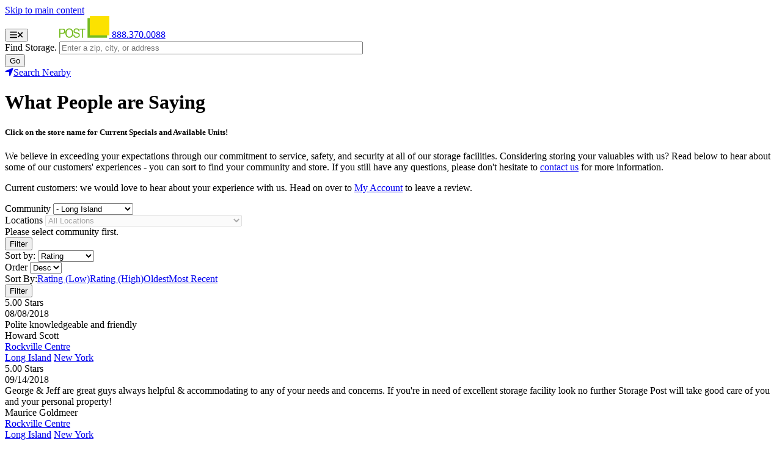

--- FILE ---
content_type: text/html; charset=UTF-8
request_url: https://www.storagepost.com/testimonials/new-york/long-island/rockville-centre
body_size: 13583
content:
<!DOCTYPE html><html lang="en" dir="ltr" prefix="content: http://purl.org/rss/1.0/modules/content/ dc: http://purl.org/dc/terms/ foaf: http://xmlns.com/foaf/0.1/ og: http://ogp.me/ns# rdfs: http://www.w3.org/2000/01/rdf-schema# schema: http://schema.org/ sioc: http://rdfs.org/sioc/ns# sioct: http://rdfs.org/sioc/types# skos: http://www.w3.org/2004/02/skos/core# xsd: http://www.w3.org/2001/XMLSchema# "><head><meta charset="utf-8" /><style id="gutenberg-palette">:root .has-default-blue-color{color:#0071ce}:root .has-default-blue-background-color{background-color:#0071ce}:root .has-blue-color{color:#064f8e}:root .has-blue-background-color{background-color:#064f8e}:root .has-dark-blue-color{color:#0062a0}:root .has-dark-blue-background-color{background-color:#0062a0}:root .has-darkest-blue-color{color:#2e3742}:root .has-darkest-blue-background-color{background-color:#2e3742}:root .has-light-blue-color{color:#1888c8}:root .has-light-blue-background-color{background-color:#1888c8}:root .has-lighter-blue-color{color:#bcd6f3}:root .has-lighter-blue-background-color{background-color:#bcd6f3}:root .has-wlack-color{color:#ffffff}:root .has-wlack-background-color{background-color:#ffffff}:root .has-black-color{color:#000000}:root .has-black-background-color{background-color:#000000}:root .has-yellow-color{color:#f7e300}:root .has-yellow-background-color{background-color:#f7e300}:root .has-green-color{color:#54a546}:root .has-green-background-color{background-color:#54a546}:root .has-light-green-color{color:#78bc2f}:root .has-light-green-background-color{background-color:#78bc2f}:root .has-lighter-green-color{color:#6fab2e}:root .has-lighter-green-background-color{background-color:#6fab2e}:root .has-dark-green-color{color:#3b5d19}:root .has-dark-green-background-color{background-color:#3b5d19}:root .has-orange-color{color:#f7a800}:root .has-orange-background-color{background-color:#f7a800}:root .has-sp-gray-color{color:#453463}:root .has-sp-gray-background-color{background-color:#453463}:root .has-sp-dark-gray-color{color:#2d3742}:root .has-sp-dark-gray-background-color{background-color:#2d3742}:root .has-light-gray-color{color:#f8f8f8}:root .has-light-gray-background-color{background-color:#f8f8f8}</style><meta name="description" content="Hear what others have to say! Read about the exceptional service and positive experiences of other Storage Post customers on our testimonials page." /><link rel="canonical" href="https://www.storagepost.com/locations/new-york/long-island/rockville-centre" /><meta name="Generator" content="Drupal 10 (https://www.drupal.org)" /><meta name="MobileOptimized" content="width" /><meta name="HandheldFriendly" content="true" /><meta name="viewport" content="width=device-width, initial-scale=1, maximum-scale=1, user-scalable=no" /><script data-cfasync="false" type="text/javascript" id="vwoCode">window._vwo_code || (function () {
var account_id=861237,
version=2.1,
settings_tolerance=2000,
hide_element='body',
hide_element_style='opacity:0 !important;filter:alpha(opacity=0) !important;background:none !important;transition:none !important;',
f=false,w=window,d=document,v=d.querySelector('#vwoCode'),cK='_vwo_'+account_id+'_settings',cc={};try{var c=JSON.parse(localStorage.getItem('_vwo_'+account_id+'_config'));cc=c&&typeof c==='object'?c:{}}catch(e){}var stT=cc.stT==='session'?w.sessionStorage:w.localStorage;code={nonce:v&&v.nonce,library_tolerance:function(){return typeof library_tolerance!=='undefined'?library_tolerance:undefined},settings_tolerance:function(){return cc.sT||settings_tolerance},hide_element_style:function(){return'{'+(cc.hES||hide_element_style)+'}'},hide_element:function(){if(performance.getEntriesByName('first-contentful-paint')[0]){return''}return typeof cc.hE==='string'?cc.hE:hide_element},getVersion:function(){return version},finish:function(e){if(!f){f=true;var t=d.getElementById('_vis_opt_path_hides');if(t)t.parentNode.removeChild(t);if(e)(new Image).src='https://dev.visualwebsiteoptimizer.com/ee.gif?a='+account_id+e}},finished:function(){return f},addScript:function(e){var t=d.createElement('script');t.type='text/javascript';if(e.src){t.src=e.src}else{t.text=e.text}v&&t.setAttribute('nonce',v.nonce);d.getElementsByTagName('head')[0].appendChild(t)},load:function(e,t){var n=this.getSettings(),i=d.createElement('script'),r=this;t=t||{};if(n){i.textContent=n;d.getElementsByTagName('head')[0].appendChild(i);if(!w.VWO||VWO.caE){stT.removeItem(cK);r.load(e)}}else{var o=new XMLHttpRequest;o.open('GET',e,true);o.withCredentials=!t.dSC;o.responseType=t.responseType||'text';o.onload=function(){if(t.onloadCb){return t.onloadCb(o,e)}if(o.status===200||o.status===304){_vwo_code.addScript({text:o.responseText})}else{_vwo_code.finish('&e=loading_failure:'+e)}};o.onerror=function(){if(t.onerrorCb){return t.onerrorCb(e)}_vwo_code.finish('&e=loading_failure:'+e)};o.send()}},getSettings:function(){try{var e=stT.getItem(cK);if(!e){return}e=JSON.parse(e);if(Date.now()>e.e){stT.removeItem(cK);return}return e.s}catch(e){return}},init:function(){if(d.URL.indexOf('__vwo_disable__')>-1)return;var e=this.settings_tolerance();w._vwo_settings_timer=setTimeout(function(){_vwo_code.finish();stT.removeItem(cK)},e);var t;if(this.hide_element()!=='body'){t=d.createElement('style');var n=this.hide_element(),i=n?n+this.hide_element_style():'',r=d.getElementsByTagName('head')[0];t.setAttribute('id','_vis_opt_path_hides');v&&t.setAttribute('nonce',v.nonce);t.setAttribute('type','text/css');if(t.styleSheet)t.styleSheet.cssText=i;else t.appendChild(d.createTextNode(i));r.appendChild(t)}else{t=d.getElementsByTagName('head')[0];var i=d.createElement('div');i.style.cssText='z-index: 2147483647 !important;position: fixed !important;left: 0 !important;top: 0 !important;width: 100% !important;height: 100% !important;background: white !important;display: block !important;';i.setAttribute('id','_vis_opt_path_hides');i.classList.add('_vis_hide_layer');t.parentNode.insertBefore(i,t.nextSibling)}var o=window._vis_opt_url||d.URL,s='https://dev.visualwebsiteoptimizer.com/j.php?a='+account_id+'&u='+encodeURIComponent(o)+'&vn='+version;if(w.location.search.indexOf('_vwo_xhr')!==-1){this.addScript({src:s})}else{this.load(s+'&x=true')}}};w._vwo_code=code;code.init();})();</script><link rel="icon" href="/themes/custom/storagepost/favicon.ico" type="image/vnd.microsoft.icon" /><title>What People are Saying about Rockville Centre | Storage Post</title><link rel="stylesheet" media="all" href="/sites/default/files/css/css_vBto1_Aqh-lXJnhX6hqUtw9QmP9Lh8bF-5negMGNFXA.css?delta=0&amp;language=en&amp;theme=storagepost&amp;include=[base64]" /><link rel="stylesheet" media="all" href="/sites/default/files/css/css_Mbr5dCzjPmLVsejs5jPxPqMCwuxSN5ZAxAWysc3cuPQ.css?delta=1&amp;language=en&amp;theme=storagepost&amp;include=[base64]" /><script type="application/json" data-drupal-selector="drupal-settings-json">{"path":{"baseUrl":"\/","pathPrefix":"","currentPath":"testimonials\/new-york\/long-island\/rockville-centre","currentPathIsAdmin":false,"isFront":false,"currentLanguage":"en"},"pluralDelimiter":"\u0003","suppressDeprecationErrors":true,"ajaxPageState":{"libraries":"[base64]","theme":"storagepost","theme_token":null},"ajaxTrustedUrl":{"#":true,"\/":true},"vwo":{"id":861237,"timeout_setting":2000,"usejquery":"true","testnull":null},"smartContent":{"segments":{"2bb72da3-ba00-47f0-9ea9-65fc03663677":{"uuid":"2bb72da3-ba00-47f0-9ea9-65fc03663677","conditions":{"group":{"field":{"pluginId":"group","type":"plugin:group","negate":false,"unique":true},"settings":{"op":"AND"},"conditions":{"storagepost:user_type":{"field":{"pluginId":"storagepost:user_type","type":"type:select","negate":false,"unique":false,"settings":{"negate":"0","value":"shopper"}},"settings":{"negate":"0","value":"shopper"}}}}}},"e0524cc4-793d-4e9c-9df5-63a67dc99814":{"uuid":"e0524cc4-793d-4e9c-9df5-63a67dc99814","conditions":{"group":{"field":{"pluginId":"group","type":"plugin:group","negate":false,"unique":true},"settings":{"op":"AND"},"conditions":{"storagepost:user_type":{"field":{"pluginId":"storagepost:user_type","type":"type:select","negate":false,"unique":false,"settings":{"negate":"0","value":"active-customer"}},"settings":{"negate":"0","value":"active-customer"}}}}}},"6ada6c14-3463-4a50-9ccf-d7da24a4fd87":{"uuid":"6ada6c14-3463-4a50-9ccf-d7da24a4fd87","conditions":{"group":{"field":{"pluginId":"group","type":"plugin:group","negate":false,"unique":true},"settings":{"op":"AND"},"conditions":{"storagepost:user_type":{"field":{"pluginId":"storagepost:user_type","type":"type:select","negate":false,"unique":false,"settings":{"negate":"0","value":"returning-customer"}},"settings":{"negate":"0","value":"returning-customer"}}}}}}},"decisions":{"5bc64831-c08d-4866-968a-fe8cf09df75e":{"token":"5bc64831-c08d-4866-968a-fe8cf09df75e","storage":"config_entity","reactions":{"2bb72da3-ba00-47f0-9ea9-65fc03663677":{"id":"2bb72da3-ba00-47f0-9ea9-65fc03663677"},"e0524cc4-793d-4e9c-9df5-63a67dc99814":{"id":"e0524cc4-793d-4e9c-9df5-63a67dc99814"},"6ada6c14-3463-4a50-9ccf-d7da24a4fd87":{"id":"6ada6c14-3463-4a50-9ccf-d7da24a4fd87"}},"default":"2bb72da3-ba00-47f0-9ea9-65fc03663677"}}},"smart_content_storage_post":{"iplocationJS":{"location_data":{"asn":"AS16509","asnName":"AMAZON-02","asnOrg":"Amazon.com, Inc.","businessName":"","businessWebsite":"","city":"Columbus","continent":"North America","country":"United States","countryCode":"US","ipName":"ec2-3-23-98-2.us-east-2.compute.amazonaws.com","ipType":"Residential","isp":"Amazon.com","lat":"39.96118","lon":"-82.99879","org":"Amazon.com","query":"3.23.98.2","region":"Ohio","status":"success","timezone":"America\/New_York","utcOffset":"-05:00"}}},"user":{"uid":0,"permissionsHash":"47fa126f3a959c804464c0019762c75b9e68841c22052f088fa75a793519a65c"}}</script><script src="/sites/default/files/js/js_5DVQ_TrrWz60s0E-pBybuJGlZmRdvP1d1MuEYVU10tg.js?scope=header&amp;delta=0&amp;language=en&amp;theme=storagepost&amp;include=[base64]"></script><script src="https://extreme-ip-lookup.com/json?callback=getIP&amp;key=gn7hfTRwUs997Ue3izrE"></script><script src="/sites/default/files/js/js_WSXQJ8yLcPpu6B1X74jhb11tVJ61XpBjtCdjpNbafs8.js?scope=header&amp;delta=2&amp;language=en&amp;theme=storagepost&amp;include=[base64]"></script><script src="https://unpkg.com/@ungap/url-search-params@0.2.2/min.js"></script><script src="/sites/default/files/js/js_3MprvKjCRawJcCrxTz1RtD_1F5LcLq345BShfVayCB0.js?scope=header&amp;delta=4&amp;language=en&amp;theme=storagepost&amp;include=[base64]"></script><link rel="preconnect" href="https://fonts.googleapis.com"><meta name="facebook-domain-verification" content="fs4ci6fqpc8avnxyrxzznvt4ahqk0l" /><link href="https://fonts.googleapis.com/css2?family=Libre+Baskerville:ital,wght@0,400;0,700;1,400&family=Merriweather:ital,opsz,wght@0,18..144,300..900;1,18..144,300..900&family=Vollkorn:ital,wght@0,400..900;1,400..900&display=swap" rel="stylesheet"><style>@font-face {
font-family: 'Lato';
font-style: italic;
font-weight: 400;
font-display: swap;
src: url(/themes/custom/storagepost/fonts/S6u8w4BMUTPHjxsAUi-qJCY.woff2) format('woff2');
unicode-range: U+0100-024F, U+0259, U+1E00-1EFF, U+2020, U+20A0-20AB, U+20AD-20CF, U+2113, U+2C60-2C7F, U+A720-A7FF;
}@font-face {
font-family: 'Lato';
font-style: italic;
font-weight: 400;
font-display: swap;
src: url(/themes/custom/storagepost/fonts/S6u8w4BMUTPHjxsAXC-q.woff2) format('woff2');
unicode-range: U+0000-00FF, U+0131, U+0152-0153, U+02BB-02BC, U+02C6, U+02DA, U+02DC, U+2000-206F, U+2074, U+20AC, U+2122, U+2191, U+2193, U+2212, U+2215, U+FEFF, U+FFFD;
}@font-face {
font-family: 'Lato';
font-style: italic;
font-weight: 700;
font-display: swap;
src: url(/themes/custom/storagepost/fonts/S6u_w4BMUTPHjxsI5wq_FQft1dw.woff2) format('woff2');
unicode-range: U+0100-024F, U+0259, U+1E00-1EFF, U+2020, U+20A0-20AB, U+20AD-20CF, U+2113, U+2C60-2C7F, U+A720-A7FF;
}@font-face {
font-family: 'Lato';
font-style: italic;
font-weight: 700;
font-display: swap;
src: url(/themes/custom/storagepost/fonts/S6u_w4BMUTPHjxsI5wq_Gwft.woff2) format('woff2');
unicode-range: U+0000-00FF, U+0131, U+0152-0153, U+02BB-02BC, U+02C6, U+02DA, U+02DC, U+2000-206F, U+2074, U+20AC, U+2122, U+2191, U+2193, U+2212, U+2215, U+FEFF, U+FFFD;
}@font-face {
font-family: 'Lato';
font-style: italic;
font-weight: 900;
font-display: swap;
src: url(/themes/custom/storagepost/fonts/S6u_w4BMUTPHjxsI3wi_FQft1dw.woff2) format('woff2');
unicode-range: U+0100-024F, U+0259, U+1E00-1EFF, U+2020, U+20A0-20AB, U+20AD-20CF, U+2113, U+2C60-2C7F, U+A720-A7FF;
}@font-face {
font-family: 'Lato';
font-style: italic;
font-weight: 900;
font-display: swap;
src: url(/themes/custom/storagepost/fonts/S6u_w4BMUTPHjxsI3wi_Gwft.woff2) format('woff2');
unicode-range: U+0000-00FF, U+0131, U+0152-0153, U+02BB-02BC, U+02C6, U+02DA, U+02DC, U+2000-206F, U+2074, U+20AC, U+2122, U+2191, U+2193, U+2212, U+2215, U+FEFF, U+FFFD;
}@font-face {
font-family: 'Lato';
font-style: normal;
font-weight: 400;
font-display: swap;
src: url(/themes/custom/storagepost/fonts/S6uyw4BMUTPHjxAwXjeu.woff2) format('woff2');
unicode-range: U+0100-024F, U+0259, U+1E00-1EFF, U+2020, U+20A0-20AB, U+20AD-20CF, U+2113, U+2C60-2C7F, U+A720-A7FF;
}@font-face {
font-family: 'Lato';
font-style: normal;
font-weight: 400;
font-display: swap;
src: url(/themes/custom/storagepost/fonts/S6uyw4BMUTPHjx4wXg.woff2) format('woff2');
unicode-range: U+0000-00FF, U+0131, U+0152-0153, U+02BB-02BC, U+02C6, U+02DA, U+02DC, U+2000-206F, U+2074, U+20AC, U+2122, U+2191, U+2193, U+2212, U+2215, U+FEFF, U+FFFD;
}@font-face {
font-family: 'Lato';
font-style: normal;
font-weight: 700;
font-display: swap;
src: url(/themes/custom/storagepost/fonts/S6u9w4BMUTPHh6UVSwaPGR_p.woff2) format('woff2');
unicode-range: U+0100-024F, U+0259, U+1E00-1EFF, U+2020, U+20A0-20AB, U+20AD-20CF, U+2113, U+2C60-2C7F, U+A720-A7FF;
}@font-face {
font-family: 'Lato';
font-style: normal;
font-weight: 700;
font-display: swap;
src: url(/themes/custom/storagepost/fonts/S6u9w4BMUTPHh6UVSwiPGQ.woff2) format('woff2');
unicode-range: U+0000-00FF, U+0131, U+0152-0153, U+02BB-02BC, U+02C6, U+02DA, U+02DC, U+2000-206F, U+2074, U+20AC, U+2122, U+2191, U+2193, U+2212, U+2215, U+FEFF, U+FFFD;
}@font-face {
font-family: 'Lato';
font-style: normal;
font-weight: 900;
font-display: swap;
src: url(/themes/custom/storagepost/fonts/S6u9w4BMUTPHh50XSwaPGR_p.woff2) format('woff2');
unicode-range: U+0100-024F, U+0259, U+1E00-1EFF, U+2020, U+20A0-20AB, U+20AD-20CF, U+2113, U+2C60-2C7F, U+A720-A7FF;
}@font-face {
font-family: 'Lato';
font-style: normal;
font-weight: 900;
font-display: swap;
src: url(/themes/custom/storagepost/fonts/S6u9w4BMUTPHh50XSwiPGQ.woff2) format('woff2');
unicode-range: U+0000-00FF, U+0131, U+0152-0153, U+02BB-02BC, U+02C6, U+02DA, U+02DC, U+2000-206F, U+2074, U+20AC, U+2122, U+2191, U+2193, U+2212, U+2215, U+FEFF, U+FFFD;
}@font-face {
font-family: 'Lato';
font-style: italic;
font-weight: 400;
font-display: swap;
src: url(/themes/custom/storagepost/fonts/S6u8w4BMUTPHjxsAUi-qJCY.woff2) format('woff2');
unicode-range: U+0100-024F, U+0259, U+1E00-1EFF, U+2020, U+20A0-20AB, U+20AD-20CF, U+2113, U+2C60-2C7F, U+A720-A7FF;
}@font-face {
font-family: 'Lato';
font-style: italic;
font-weight: 400;
font-display: swap;
src: url(/themes/custom/storagepost/fonts/S6u8w4BMUTPHjxsAXC-q.woff2) format('woff2');
unicode-range: U+0000-00FF, U+0131, U+0152-0153, U+02BB-02BC, U+02C6, U+02DA, U+02DC, U+2000-206F, U+2074, U+20AC, U+2122, U+2191, U+2193, U+2212, U+2215, U+FEFF, U+FFFD;
}@font-face {
font-family: 'Lato';
font-style: italic;
font-weight: 700;
font-display: swap;
src: url(/themes/custom/storagepost/fonts/S6u_w4BMUTPHjxsI5wq_FQft1dw.woff2) format('woff2');
unicode-range: U+0100-024F, U+0259, U+1E00-1EFF, U+2020, U+20A0-20AB, U+20AD-20CF, U+2113, U+2C60-2C7F, U+A720-A7FF;
}@font-face {
font-family: 'Lato';
font-style: italic;
font-weight: 700;
font-display: swap;
src: url(/themes/custom/storagepost/fonts/S6u_w4BMUTPHjxsI5wq_Gwft.woff2) format('woff2');
unicode-range: U+0000-00FF, U+0131, U+0152-0153, U+02BB-02BC, U+02C6, U+02DA, U+02DC, U+2000-206F, U+2074, U+20AC, U+2122, U+2191, U+2193, U+2212, U+2215, U+FEFF, U+FFFD;
}@font-face {
font-family: 'Lato';
font-style: italic;
font-weight: 900;
font-display: swap;
src: url(/themes/custom/storagepost/fonts/S6u_w4BMUTPHjxsI3wi_FQft1dw.woff2) format('woff2');
unicode-range: U+0100-024F, U+0259, U+1E00-1EFF, U+2020, U+20A0-20AB, U+20AD-20CF, U+2113, U+2C60-2C7F, U+A720-A7FF;
}@font-face {
font-family: 'Lato';
font-style: italic;
font-weight: 900;
font-display: swap;
src: url(/themes/custom/storagepost/fonts/S6u_w4BMUTPHjxsI3wi_Gwft.woff2) format('woff2');
unicode-range: U+0000-00FF, U+0131, U+0152-0153, U+02BB-02BC, U+02C6, U+02DA, U+02DC, U+2000-206F, U+2074, U+20AC, U+2122, U+2191, U+2193, U+2212, U+2215, U+FEFF, U+FFFD;
}@font-face {
font-family: 'Lato';
font-style: normal;
font-weight: 400;
font-display: swap;
src: url(/themes/custom/storagepost/fonts/S6uyw4BMUTPHjxAwXjeu.woff2) format('woff2');
unicode-range: U+0100-024F, U+0259, U+1E00-1EFF, U+2020, U+20A0-20AB, U+20AD-20CF, U+2113, U+2C60-2C7F, U+A720-A7FF;
}@font-face {
font-family: 'Lato';
font-style: normal;
font-weight: 400;
font-display: swap;
src: url(/themes/custom/storagepost/fonts/S6uyw4BMUTPHjx4wXg.woff2) format('woff2');
unicode-range: U+0000-00FF, U+0131, U+0152-0153, U+02BB-02BC, U+02C6, U+02DA, U+02DC, U+2000-206F, U+2074, U+20AC, U+2122, U+2191, U+2193, U+2212, U+2215, U+FEFF, U+FFFD;
}@font-face {
font-family: 'Lato';
font-style: normal;
font-weight: 700;
font-display: swap;
src: url(/themes/custom/storagepost/fonts/S6u9w4BMUTPHh6UVSwaPGR_p.woff2) format('woff2');
unicode-range: U+0100-024F, U+0259, U+1E00-1EFF, U+2020, U+20A0-20AB, U+20AD-20CF, U+2113, U+2C60-2C7F, U+A720-A7FF;
}@font-face {
font-family: 'Lato';
font-style: normal;
font-weight: 700;
font-display: swap;
src: url(/themes/custom/storagepost/fonts/S6u9w4BMUTPHh6UVSwiPGQ.woff2) format('woff2');
unicode-range: U+0000-00FF, U+0131, U+0152-0153, U+02BB-02BC, U+02C6, U+02DA, U+02DC, U+2000-206F, U+2074, U+20AC, U+2122, U+2191, U+2193, U+2212, U+2215, U+FEFF, U+FFFD;
}@font-face {
font-family: 'Lato';
font-style: normal;
font-weight: 900;
font-display: swap;
src: url(/themes/custom/storagepost/fonts/S6u9w4BMUTPHh50XSwaPGR_p.woff2) format('woff2');
unicode-range: U+0100-024F, U+0259, U+1E00-1EFF, U+2020, U+20A0-20AB, U+20AD-20CF, U+2113, U+2C60-2C7F, U+A720-A7FF;
}@font-face {
font-family: 'Lato';
font-style: normal;
font-weight: 900;
font-display: swap;
src: url(/themes/custom/storagepost/fonts/S6u9w4BMUTPHh50XSwiPGQ.woff2) format('woff2');
unicode-range: U+0000-00FF, U+0131, U+0152-0153, U+02BB-02BC, U+02C6, U+02DA, U+02DC, U+2000-206F, U+2074, U+20AC, U+2122, U+2191, U+2193, U+2212, U+2215, U+FEFF, U+FFFD;
}@font-face {
font-family: 'PT Sans';
font-style: italic;
font-weight: 400;
font-display: swap;
src: url(/themes/custom/storagepost/fonts/jizYRExUiTo99u79D0e0ysmIEDQ.woff2) format('woff2');
unicode-range: U+0460-052F, U+1C80-1C88, U+20B4, U+2DE0-2DFF, U+A640-A69F, U+FE2E-FE2F;
}@font-face {
font-family: 'PT Sans';
font-style: italic;
font-weight: 400;
font-display: swap;
src: url(/themes/custom/storagepost/fonts/jizYRExUiTo99u79D0e0w8mIEDQ.woff2) format('woff2');
unicode-range: U+0301, U+0400-045F, U+0490-0491, U+04B0-04B1, U+2116;
}@font-face {
font-family: 'PT Sans';
font-style: italic;
font-weight: 400;
font-display: swap;
src: url(/themes/custom/storagepost/fonts/jizYRExUiTo99u79D0e0ycmIEDQ.woff2) format('woff2');
unicode-range: U+0100-024F, U+0259, U+1E00-1EFF, U+2020, U+20A0-20AB, U+20AD-20CF, U+2113, U+2C60-2C7F, U+A720-A7FF;
}@font-face {
font-family: 'PT Sans';
font-style: italic;
font-weight: 400;
font-display: swap;
src: url(/themes/custom/storagepost/fonts/jizYRExUiTo99u79D0e0x8mI.woff2) format('woff2');
unicode-range: U+0000-00FF, U+0131, U+0152-0153, U+02BB-02BC, U+02C6, U+02DA, U+02DC, U+2000-206F, U+2074, U+20AC, U+2122, U+2191, U+2193, U+2212, U+2215, U+FEFF, U+FFFD;
}@font-face {
font-family: 'PT Sans';
font-style: italic;
font-weight: 700;
font-display: swap;
src: url(/themes/custom/storagepost/fonts/jizdRExUiTo99u79D0e8fOydIhUdwzM.woff2) format('woff2');
unicode-range: U+0460-052F, U+1C80-1C88, U+20B4, U+2DE0-2DFF, U+A640-A69F, U+FE2E-FE2F;
}@font-face {
font-family: 'PT Sans';
font-style: italic;
font-weight: 700;
font-display: swap;
src: url(/themes/custom/storagepost/fonts/jizdRExUiTo99u79D0e8fOydKxUdwzM.woff2) format('woff2');
unicode-range: U+0301, U+0400-045F, U+0490-0491, U+04B0-04B1, U+2116;
}@font-face {
font-family: 'PT Sans';
font-style: italic;
font-weight: 700;
font-display: swap;
src: url(/themes/custom/storagepost/fonts/jizdRExUiTo99u79D0e8fOydIRUdwzM.woff2) format('woff2');
unicode-range: U+0100-024F, U+0259, U+1E00-1EFF, U+2020, U+20A0-20AB, U+20AD-20CF, U+2113, U+2C60-2C7F, U+A720-A7FF;
}@font-face {
font-family: 'PT Sans';
font-style: italic;
font-weight: 700;
font-display: swap;
src: url(/themes/custom/storagepost/fonts/jizdRExUiTo99u79D0e8fOydLxUd.woff2) format('woff2');
unicode-range: U+0000-00FF, U+0131, U+0152-0153, U+02BB-02BC, U+02C6, U+02DA, U+02DC, U+2000-206F, U+2074, U+20AC, U+2122, U+2191, U+2193, U+2212, U+2215, U+FEFF, U+FFFD;
}@font-face {
font-family: 'PT Sans';
font-style: normal;
font-weight: 400;
font-display: swap;
src: url(/themes/custom/storagepost/fonts/jizaRExUiTo99u79D0-ExdGM.woff2) format('woff2');
unicode-range: U+0460-052F, U+1C80-1C88, U+20B4, U+2DE0-2DFF, U+A640-A69F, U+FE2E-FE2F;
}@font-face {
font-family: 'PT Sans';
font-style: normal;
font-weight: 400;
font-display: swap;
src: url(/themes/custom/storagepost/fonts/jizaRExUiTo99u79D0aExdGM.woff2) format('woff2');
unicode-range: U+0301, U+0400-045F, U+0490-0491, U+04B0-04B1, U+2116;
}@font-face {
font-family: 'PT Sans';
font-style: normal;
font-weight: 400;
font-display: swap;
src: url(/themes/custom/storagepost/fonts/jizaRExUiTo99u79D0yExdGM.woff2) format('woff2');
unicode-range: U+0100-024F, U+0259, U+1E00-1EFF, U+2020, U+20A0-20AB, U+20AD-20CF, U+2113, U+2C60-2C7F, U+A720-A7FF;
}@font-face {
font-family: 'PT Sans';
font-style: normal;
font-weight: 400;
font-display: swap;
src: url(/themes/custom/storagepost/fonts/jizaRExUiTo99u79D0KExQ.woff2) format('woff2');
unicode-range: U+0000-00FF, U+0131, U+0152-0153, U+02BB-02BC, U+02C6, U+02DA, U+02DC, U+2000-206F, U+2074, U+20AC, U+2122, U+2191, U+2193, U+2212, U+2215, U+FEFF, U+FFFD;
}@font-face {
font-family: 'PT Sans';
font-style: normal;
font-weight: 700;
font-display: swap;
src: url(/themes/custom/storagepost/fonts/jizfRExUiTo99u79B_mh0OOtLQ0Z.woff2) format('woff2');
unicode-range: U+0460-052F, U+1C80-1C88, U+20B4, U+2DE0-2DFF, U+A640-A69F, U+FE2E-FE2F;
}@font-face {
font-family: 'PT Sans';
font-style: normal;
font-weight: 700;
font-display: swap;
src: url(/themes/custom/storagepost/fonts/jizfRExUiTo99u79B_mh0OqtLQ0Z.woff2) format('woff2');
unicode-range: U+0301, U+0400-045F, U+0490-0491, U+04B0-04B1, U+2116;
}@font-face {
font-family: 'PT Sans';
font-style: normal;
font-weight: 700;
font-display: swap;
src: url(/themes/custom/storagepost/fonts/jizfRExUiTo99u79B_mh0OCtLQ0Z.woff2) format('woff2');
unicode-range: U+0100-024F, U+0259, U+1E00-1EFF, U+2020, U+20A0-20AB, U+20AD-20CF, U+2113, U+2C60-2C7F, U+A720-A7FF;
}@font-face {
font-family: 'PT Sans';
font-style: normal;
font-weight: 700;
font-display: swap;
src: url(/themes/custom/storagepost/fonts/jizfRExUiTo99u79B_mh0O6tLQ.woff2) format('woff2');
unicode-range: U+0000-00FF, U+0131, U+0152-0153, U+02BB-02BC, U+02C6, U+02DA, U+02DC, U+2000-206F, U+2074, U+20AC, U+2122, U+2191, U+2193, U+2212, U+2215, U+FEFF, U+FFFD;
}@font-face {
font-family: 'Arvo';
font-style: italic;
font-weight: 400;
font-display: swap;
src: url(/themes/custom/storagepost/fonts/tDbN2oWUg0MKqSIg75Tv.woff2) format('woff2');
unicode-range: U+0000-00FF, U+0131, U+0152-0153, U+02BB-02BC, U+02C6, U+02DA, U+02DC, U+2000-206F, U+2074, U+20AC, U+2122, U+2191, U+2193, U+2212, U+2215, U+FEFF, U+FFFD;
}@font-face {
font-family: 'Arvo';
font-style: normal;
font-weight: 400;
font-display: swap;
src: url(/themes/custom/storagepost/fonts/tDbD2oWUg0MKqScQ7Q.woff2) format('woff2');
unicode-range: U+0000-00FF, U+0131, U+0152-0153, U+02BB-02BC, U+02C6, U+02DA, U+02DC, U+2000-206F, U+2074, U+20AC, U+2122, U+2191, U+2193, U+2212, U+2215, U+FEFF, U+FFFD;
}@font-face {
font-family: 'Lato';
font-style: italic;
font-weight: 400;
font-display: swap;
src: url(/themes/custom/storagepost/fonts/S6u8w4BMUTPHjxsAUi-qJCY.woff2) format('woff2');
unicode-range: U+0100-024F, U+0259, U+1E00-1EFF, U+2020, U+20A0-20AB, U+20AD-20CF, U+2113, U+2C60-2C7F, U+A720-A7FF;
}@font-face {
font-family: 'Lato';
font-style: italic;
font-weight: 400;
font-display: swap;
src: url(/themes/custom/storagepost/fonts/S6u8w4BMUTPHjxsAXC-q.woff2) format('woff2');
unicode-range: U+0000-00FF, U+0131, U+0152-0153, U+02BB-02BC, U+02C6, U+02DA, U+02DC, U+2000-206F, U+2074, U+20AC, U+2122, U+2191, U+2193, U+2212, U+2215, U+FEFF, U+FFFD;
}@font-face {
font-family: 'Lato';
font-style: italic;
font-weight: 700;
font-display: swap;
src: url(/themes/custom/storagepost/fonts/S6u_w4BMUTPHjxsI5wq_FQft1dw.woff2) format('woff2');
unicode-range: U+0100-024F, U+0259, U+1E00-1EFF, U+2020, U+20A0-20AB, U+20AD-20CF, U+2113, U+2C60-2C7F, U+A720-A7FF;
}@font-face {
font-family: 'Lato';
font-style: italic;
font-weight: 700;
font-display: swap;
src: url(/themes/custom/storagepost/fonts/S6u_w4BMUTPHjxsI5wq_Gwft.woff2) format('woff2');
unicode-range: U+0000-00FF, U+0131, U+0152-0153, U+02BB-02BC, U+02C6, U+02DA, U+02DC, U+2000-206F, U+2074, U+20AC, U+2122, U+2191, U+2193, U+2212, U+2215, U+FEFF, U+FFFD;
}@font-face {
font-family: 'Lato';
font-style: italic;
font-weight: 900;
font-display: swap;
src: url(/themes/custom/storagepost/fonts/S6u_w4BMUTPHjxsI3wi_FQft1dw.woff2) format('woff2');
unicode-range: U+0100-024F, U+0259, U+1E00-1EFF, U+2020, U+20A0-20AB, U+20AD-20CF, U+2113, U+2C60-2C7F, U+A720-A7FF;
}@font-face {
font-family: 'Lato';
font-style: italic;
font-weight: 900;
font-display: swap;
src: url(/themes/custom/storagepost/fonts/S6u_w4BMUTPHjxsI3wi_Gwft.woff2) format('woff2');
unicode-range: U+0000-00FF, U+0131, U+0152-0153, U+02BB-02BC, U+02C6, U+02DA, U+02DC, U+2000-206F, U+2074, U+20AC, U+2122, U+2191, U+2193, U+2212, U+2215, U+FEFF, U+FFFD;
}@font-face {
font-family: 'Lato';
font-style: normal;
font-weight: 400;
font-display: swap;
src: url(/themes/custom/storagepost/fonts/S6uyw4BMUTPHjxAwXjeu.woff2) format('woff2');
unicode-range: U+0100-024F, U+0259, U+1E00-1EFF, U+2020, U+20A0-20AB, U+20AD-20CF, U+2113, U+2C60-2C7F, U+A720-A7FF;
}@font-face {
font-family: 'Lato';
font-style: normal;
font-weight: 400;
font-display: swap;
src: url(/themes/custom/storagepost/fonts/S6uyw4BMUTPHjx4wXg.woff2) format('woff2');
unicode-range: U+0000-00FF, U+0131, U+0152-0153, U+02BB-02BC, U+02C6, U+02DA, U+02DC, U+2000-206F, U+2074, U+20AC, U+2122, U+2191, U+2193, U+2212, U+2215, U+FEFF, U+FFFD;
}@font-face {
font-family: 'Lato';
font-style: normal;
font-weight: 700;
font-display: swap;
src: url(/themes/custom/storagepost/fonts/S6u9w4BMUTPHh6UVSwaPGR_p.woff2) format('woff2');
unicode-range: U+0100-024F, U+0259, U+1E00-1EFF, U+2020, U+20A0-20AB, U+20AD-20CF, U+2113, U+2C60-2C7F, U+A720-A7FF;
}@font-face {
font-family: 'Lato';
font-style: normal;
font-weight: 700;
font-display: swap;
src: url(/themes/custom/storagepost/fonts/S6u9w4BMUTPHh6UVSwiPGQ.woff2) format('woff2');
unicode-range: U+0000-00FF, U+0131, U+0152-0153, U+02BB-02BC, U+02C6, U+02DA, U+02DC, U+2000-206F, U+2074, U+20AC, U+2122, U+2191, U+2193, U+2212, U+2215, U+FEFF, U+FFFD;
}@font-face {
font-family: 'Lato';
font-style: normal;
font-weight: 900;
font-display: swap;
src: url(/themes/custom/storagepost/fonts/S6u9w4BMUTPHh50XSwaPGR_p.woff2) format('woff2');
unicode-range: U+0100-024F, U+0259, U+1E00-1EFF, U+2020, U+20A0-20AB, U+20AD-20CF, U+2113, U+2C60-2C7F, U+A720-A7FF;
}@font-face {
font-family: 'Lato';
font-style: normal;
font-weight: 900;
font-display: swap;
src: url(/themes/custom/storagepost/fonts/S6u9w4BMUTPHh50XSwiPGQ.woff2) format('woff2');
unicode-range: U+0000-00FF, U+0131, U+0152-0153, U+02BB-02BC, U+02C6, U+02DA, U+02DC, U+2000-206F, U+2074, U+20AC, U+2122, U+2191, U+2193, U+2212, U+2215, U+FEFF, U+FFFD;
}@font-face {
font-family: 'PT Sans';
font-style: italic;
font-weight: 400;
font-display: swap;
src: url(/themes/custom/storagepost/fonts/jizYRExUiTo99u79D0e0ysmIEDQ.woff2) format('woff2');
unicode-range: U+0460-052F, U+1C80-1C88, U+20B4, U+2DE0-2DFF, U+A640-A69F, U+FE2E-FE2F;
}@font-face {
font-family: 'PT Sans';
font-style: italic;
font-weight: 400;
font-display: swap;
src: url(/themes/custom/storagepost/fonts/jizYRExUiTo99u79D0e0w8mIEDQ.woff2) format('woff2');
unicode-range: U+0301, U+0400-045F, U+0490-0491, U+04B0-04B1, U+2116;
}@font-face {
font-family: 'PT Sans';
font-style: italic;
font-weight: 400;
font-display: swap;
src: url(/themes/custom/storagepost/fonts/jizYRExUiTo99u79D0e0ycmIEDQ.woff2) format('woff2');
unicode-range: U+0100-024F, U+0259, U+1E00-1EFF, U+2020, U+20A0-20AB, U+20AD-20CF, U+2113, U+2C60-2C7F, U+A720-A7FF;
}@font-face {
font-family: 'PT Sans';
font-style: italic;
font-weight: 400;
font-display: swap;
src: url(/themes/custom/storagepost/fonts/jizYRExUiTo99u79D0e0x8mI.woff2) format('woff2');
unicode-range: U+0000-00FF, U+0131, U+0152-0153, U+02BB-02BC, U+02C6, U+02DA, U+02DC, U+2000-206F, U+2074, U+20AC, U+2122, U+2191, U+2193, U+2212, U+2215, U+FEFF, U+FFFD;
}@font-face {
font-family: 'PT Sans';
font-style: italic;
font-weight: 700;
font-display: swap;
src: url(/themes/custom/storagepost/fonts/jizdRExUiTo99u79D0e8fOydIhUdwzM.woff2) format('woff2');
unicode-range: U+0460-052F, U+1C80-1C88, U+20B4, U+2DE0-2DFF, U+A640-A69F, U+FE2E-FE2F;
}@font-face {
font-family: 'PT Sans';
font-style: italic;
font-weight: 700;
font-display: swap;
src: url(/themes/custom/storagepost/fonts/jizdRExUiTo99u79D0e8fOydKxUdwzM.woff2) format('woff2');
unicode-range: U+0301, U+0400-045F, U+0490-0491, U+04B0-04B1, U+2116;
}@font-face {
font-family: 'PT Sans';
font-style: italic;
font-weight: 700;
font-display: swap;
src: url(/themes/custom/storagepost/fonts/jizdRExUiTo99u79D0e8fOydIRUdwzM.woff2) format('woff2');
unicode-range: U+0100-024F, U+0259, U+1E00-1EFF, U+2020, U+20A0-20AB, U+20AD-20CF, U+2113, U+2C60-2C7F, U+A720-A7FF;
}@font-face {
font-family: 'PT Sans';
font-style: italic;
font-weight: 700;
font-display: swap;
src: url(/themes/custom/storagepost/fonts/jizdRExUiTo99u79D0e8fOydLxUd.woff2) format('woff2');
unicode-range: U+0000-00FF, U+0131, U+0152-0153, U+02BB-02BC, U+02C6, U+02DA, U+02DC, U+2000-206F, U+2074, U+20AC, U+2122, U+2191, U+2193, U+2212, U+2215, U+FEFF, U+FFFD;
}@font-face {
font-family: 'PT Sans';
font-style: normal;
font-weight: 400;
font-display: swap;
src: url(/themes/custom/storagepost/fonts/jizaRExUiTo99u79D0-ExdGM.woff2) format('woff2');
unicode-range: U+0460-052F, U+1C80-1C88, U+20B4, U+2DE0-2DFF, U+A640-A69F, U+FE2E-FE2F;
}@font-face {
font-family: 'PT Sans';
font-style: normal;
font-weight: 400;
font-display: swap;
src: url(/themes/custom/storagepost/fonts/jizaRExUiTo99u79D0aExdGM.woff2) format('woff2');
unicode-range: U+0301, U+0400-045F, U+0490-0491, U+04B0-04B1, U+2116;
}@font-face {
font-family: 'PT Sans';
font-style: normal;
font-weight: 400;
font-display: swap;
src: url(/themes/custom/storagepost/fonts/jizaRExUiTo99u79D0yExdGM.woff2) format('woff2');
unicode-range: U+0100-024F, U+0259, U+1E00-1EFF, U+2020, U+20A0-20AB, U+20AD-20CF, U+2113, U+2C60-2C7F, U+A720-A7FF;
}@font-face {
font-family: 'PT Sans';
font-style: normal;
font-weight: 400;
font-display: swap;
src: url(/themes/custom/storagepost/fonts/jizaRExUiTo99u79D0KExQ.woff2) format('woff2');
unicode-range: U+0000-00FF, U+0131, U+0152-0153, U+02BB-02BC, U+02C6, U+02DA, U+02DC, U+2000-206F, U+2074, U+20AC, U+2122, U+2191, U+2193, U+2212, U+2215, U+FEFF, U+FFFD;
}@font-face {
font-family: 'PT Sans';
font-style: normal;
font-weight: 700;
font-display: swap;
src: url(/themes/custom/storagepost/fonts/jizfRExUiTo99u79B_mh0OOtLQ0Z.woff2) format('woff2');
unicode-range: U+0460-052F, U+1C80-1C88, U+20B4, U+2DE0-2DFF, U+A640-A69F, U+FE2E-FE2F;
}@font-face {
font-family: 'PT Sans';
font-style: normal;
font-weight: 700;
font-display: swap;
src: url(/themes/custom/storagepost/fonts/jizfRExUiTo99u79B_mh0OqtLQ0Z.woff2) format('woff2');
unicode-range: U+0301, U+0400-045F, U+0490-0491, U+04B0-04B1, U+2116;
}@font-face {
font-family: 'PT Sans';
font-style: normal;
font-weight: 700;
font-display: swap;
src: url(/themes/custom/storagepost/fonts/jizfRExUiTo99u79B_mh0OCtLQ0Z.woff2) format('woff2');
unicode-range: U+0100-024F, U+0259, U+1E00-1EFF, U+2020, U+20A0-20AB, U+20AD-20CF, U+2113, U+2C60-2C7F, U+A720-A7FF;
}@font-face {
font-family: 'PT Sans';
font-style: normal;
font-weight: 700;
font-display: swap;
src: url(/themes/custom/storagepost/fonts/jizfRExUiTo99u79B_mh0O6tLQ.woff2) format('woff2');
unicode-range: U+0000-00FF, U+0131, U+0152-0153, U+02BB-02BC, U+02C6, U+02DA, U+02DC, U+2000-206F, U+2074, U+20AC, U+2122, U+2191, U+2193, U+2212, U+2215, U+FEFF, U+FFFD;
}
</style><script src="https://kit.fontawesome.com/ec2c180bd0.js" crossorigin="anonymous" defer></script><script>(function(w,d,s,l,i){w[l]=w[l]||[];w[l].push({'gtm.start':
new Date().getTime(),event:'gtm.js'});var f=d.getElementsByTagName(s)[0],
j=d.createElement(s),dl=l!='dataLayer'?'&l='+l:'';j.async=true;j.src=
'https://www.googletagmanager.com/gtm.js?id='+i+dl;f.parentNode.insertBefore(j,f);
})(window,document,'script','dataLayer','GTM-P8VPP7');</script></head><body> <noscript><iframe src="https://www.googletagmanager.com/ns.html?id=GTM-P8VPP7"
height="0" width="0" style="display:none;visibility:hidden"></iframe></noscript> <a href="#main-content" class="visually-hidden focusable skip-link"> Skip to main content </a><div class="dialog-off-canvas-main-canvas" data-off-canvas-main-canvas><div class="layout-container"> <header role="banner"><div class="region region-header"><div id="block-storagepost-branding" class="block block-system block-system-branding-block"> <button id="mobile-nav-opener" aria-label="Toggle Navigation Menu" aria-expanded="false"><i class="fas fa-bars"></i><i class="fas fa-times"></i></button> <a href="/" title="Home" rel="home" class="site-logo"> <img src="/themes/custom/storagepost/dist/images/StoragePost-Logo-horizontal-white.svg" alt="Home" width="129" height="36" /> </a> <a class="contact-number phone" href="tel:888-370-0088">888.370.0088</a></div><div data-drupal-selector="sp-search-form" id="block-storagepostsearchformblock" class="block block-storagepost-search block-sp-search-form-block"><form action="/" method="post" id="sp-search-form" accept-charset="UTF-8"><div class="js-form-item form-item js-form-type-textfield form-type-textfield js-form-item-origin form-item-origin"> <label for="edit-origin" class="js-form-required form-required">Find Storage.</label> <input data-drupal-selector="edit-origin" type="text" id="edit-origin" name="origin" value="" size="60" maxlength="128" placeholder="Enter a zip, city, or address" class="form-text required" required="required" aria-required="true" /></div><input autocomplete="off" data-drupal-selector="form-5hbdvqrbefs8a6jfxhijlyrojiefbeit2w16dojnl14" type="hidden" name="form_build_id" value="form-5HBDvqrbEFs8A6jFXhiJlyrOjieFbeit2w16dOJnL14" /><input data-drupal-selector="edit-sp-search-form" type="hidden" name="form_id" value="sp_search_form" /><div data-drupal-selector="edit-actions" class="form-actions js-form-wrapper form-wrapper" id="edit-actions--2"><input data-drupal-selector="edit-submit" type="submit" id="edit-submit--2" name="op" value="Go" class="button button--primary js-form-submit form-submit" /></div></form></div><div id="block-searchnearbyblock-2" class="block block-storagepost-search block-search-near-by-block"><div class="search-near-by"><a href="#" data-disable-qa="1" class="button search"><i class="fas fa-location-arrow"></i>Search Nearby</a></div></div><div data-smart-content-placeholder="decision-block-5bc64831-c08d-4866-968a-fe8cf09df75e" id="block-storagepost-decisionblock-4" class="smart-content-decision-block"><div ></div></div></div> </header> <main role="main" class=""> <a id="main-content" tabindex="-1"></a><div class="layout-content" ><div class="region region-content"><div data-drupal-messages-fallback class="hidden"></div><div id="block-storagepost-content" class="block block-system block-system-main-block"><div class="views-element-container"><div class="view view-testimonials view-id-testimonials view-display-id-testimonials_page js-view-dom-id-341ecec74c235d85d3f4473537cbb5bef637bf36c0911337e5398691e113a115"><div class="view-header"><div class="field field-name-node-title"><h1>What People are Saying</h1></div><h5 style="text-align: left;">Click on the store name for Current Specials and Available Units!</h5><p> We believe in exceeding your expectations through our commitment to service, safety, and security at all of our storage facilities. Considering storing your valuables with us? Read below to hear about some of our customers' experiences - you can sort to find your community and store. If you still have any questions, please don't hesitate to <a href="/contact-us">contact us</a> for more information.</p><p>Current customers: we would love to hear about your experience with us. Head on over to <a href="/account/login">My Account</a> to leave a review.</p></div><div class="view-filters"><form class="reviews-form" data-drupal-selector="reviews-form" action="/testimonials/new-york/long-island/rockville-centre" method="post" id="reviews-form" accept-charset="UTF-8"><div class="js-form-item form-item js-form-type-select form-type-select js-form-item-community form-item-community"> <label for="edit-community" class="js-form-required form-required">Community</label> <select data-drupal-selector="edit-community" id="edit-community" name="community" class="form-select required" required="required" aria-required="true"><option value="">All Communities</option><option value="85937">New York</option><option value="85938"> - Bronx</option><option value="85943"> - Brooklyn</option><option value="85939" selected="selected"> - Long Island</option><option value="85941"> - Manhattan</option><option value="85949"> - Queens</option><option value="85950"> - Staten Island</option><option value="85946"> - Westchester</option><option value="85945"> - Yorktown Heights</option><option value="85936">New Jersey</option><option value="85934">Illinois</option><option value="85933"> - Chicago</option><option value="85947">Louisiana</option><option value="85940"> - Baton Rouge</option><option value="85948"> - New Orleans</option></select></div><div class="js-form-item form-item js-form-type-select form-type-select js-form-item-location form-item-location form-disabled"> <label for="edit-location">Locations</label> <select disabled="disabled" data-drupal-selector="edit-location" aria-describedby="edit-location--description" id="edit-location" name="location" class="form-select"><option value="" selected="selected">All Locations</option><option value="84041">/locations/illinois/chicago/albany-park</option><option value="84046">/locations/illinois/chicago/andersonville</option><option value="84056">/locations/illinois/chicago/belmont</option><option value="38">/locations/new-york/brooklyn/brooklyn-grand-avenue</option><option value="85476">/locations/illinois/chicago/cicero</option><option value="57">/locations/new-york/brooklyn/cypress-hills</option><option value="37">/locations/new-york/long-island/east-setauket</option><option value="58">/locations/new-york/bronx/east-tremont</option><option value="74276">/locations/new-york/manhattan/east-village</option><option value="84051">/locations/illinois/chicago/edgewater</option><option value="74616">/locations/new-jersey/elizabeth</option><option value="34">/locations/new-york/long-island/floral-park</option><option value="33">/locations/new-york/long-island/garden-city</option><option value="7531">/locations/new-jersey/haledon</option><option value="36">/locations/new-york/long-island/huntington-station</option><option value="25">/locations/new-jersey/jersey-city/broadway</option><option value="51">/locations/louisiana/new-orleans/kenner</option><option value="22">/locations/new-york/long-island/lawrence</option><option value="28">/locations/new-jersey/linden/s-park-ave</option><option value="74451">/locations/new-jersey/linden-south</option><option value="84061">/locations/illinois/chicago/little-village</option><option value="18">/locations/new-york/queens/long-island-city</option><option value="52">/locations/new-york/bronx/melrose</option><option value="74281">/locations/new-york/bronx/morrisania</option><option value="24">/locations/new-york/bronx/mott-haven</option><option value="26">/locations/new-york/westchester/new-rochelle</option><option value="85956">/locations/new-jersey/newark</option><option value="74441">/locations/new-york/staten-island/north-shore</option><option value="85955">/locations/new-york/rockland/nyack</option><option value="21">/locations/new-york/queens/ozone-park</option><option value="27">/locations/new-york/westchester/pelham</option><option value="74611">/locations/new-jersey/perth-amboy</option><option value="85957">/locations/new-york/long-island/plainview</option><option value="85511">/locations/new-york/brooklyn/prospect-heights</option><option value="19">/locations/new-york/queens/ridgewood</option><option value="56">/locations/louisiana/new-orleans/jefferson</option><option value="48">/locations/new-york/long-island/rockville-centre</option><option value="55">/locations/louisiana/new-orleans/st-rose</option><option value="20">/locations/new-york/rockland/suffern</option><option value="54">/locations/louisiana/baton-rouge/tom-drive</option><option value="29">/locations/new-york/bronx/university-heights</option><option value="85926">/locations/new-york/manhattan/upper-west-side</option><option value="85927">/locations/new-york/manhattan/washington-heights</option><option value="23">/locations/new-york/westchester/yonkers</option><option value="35">/locations/new-york/westchester/yorktown</option></select><div id="edit-location--description" class="description"> Please select community first.</div></div><input data-drupal-selector="edit-cdata" type="hidden" name="cdata" value="{&quot;85937&quot;:[&quot;85938&quot;,&quot;85943&quot;,&quot;85939&quot;,&quot;85941&quot;,&quot;85949&quot;,&quot;85950&quot;,&quot;85946&quot;,&quot;85945&quot;],&quot;85934&quot;:[&quot;85933&quot;],&quot;85947&quot;:[&quot;85940&quot;,&quot;85948&quot;],&quot;11&quot;:[&quot;11&quot;]}" /><input data-drupal-selector="edit-clnid" type="hidden" name="clnid" value="48" /><div class="submit-wrapper"><input data-drupal-selector="edit-submit" type="submit" id="edit-submit" name="op" value="Filter" class="button js-form-submit form-submit" /></div><input autocomplete="off" data-drupal-selector="form-oweenkraerwtprmrat-gqy791v6bo-fgcxudonuvtqs" type="hidden" name="form_build_id" value="form-oWeEnKraeRwtPRmrAT_gQy791V6BO_FGCXudOnuVTqs" /><input data-drupal-selector="edit-reviews-form" type="hidden" name="form_id" value="reviews_form" /></form><form class="views-exposed-form bef-exposed-form" data-drupal-selector="views-exposed-form-testimonials-testimonials-page" action="#" method="get" id="views-exposed-form-testimonials-testimonials-page" accept-charset="UTF-8"><div class="form--inline clearfix"><div class="js-form-item form-item js-form-type-select form-type-select js-form-item-sort-by form-item-sort-by"> <label for="edit-sort-by">Sort by:</label> <select data-drupal-selector="edit-sort-by" id="edit-sort-by" name="sort_by" class="form-select"><option value="field_stars_value" selected="selected">Rating</option><option value="created">Authored on</option></select></div><div class="js-form-item form-item js-form-type-select form-type-select js-form-item-sort-order form-item-sort-order"> <label for="edit-sort-order">Order</label> <select data-drupal-selector="edit-sort-order" id="edit-sort-order" name="sort_order" class="form-select"><option value="ASC">Asc</option><option value="DESC" selected="selected">Desc</option></select></div><div><span>Sort By:</span><a href="?sort_order=ASC&amp;sort_by=field_stars_value">Rating (Low)</a><a href="?sort_order=DESC&amp;sort_by=field_stars_value">Rating (High)</a><a href="?sort_by=created&amp;sort_order=ASC">Oldest</a><a href="?sort_by=created&amp;sort_order=DESC">Most Recent</a></div><div data-drupal-selector="edit-actions" class="form-actions js-form-wrapper form-wrapper" id="edit-actions"><input data-drupal-selector="edit-submit-testimonials" type="submit" id="edit-submit-testimonials" value="Filter" class="button js-form-submit form-submit" /></div></div></form></div><div class="view-content"><div class="views-row"><div class="node node--type-review node--view-mode-teaser ds-1col clearfix"><div class='location-total-reviews-score-wrapper'><div class='review-content'><div aria-label='Google Reviews: 5.00 out of 5' style='--rating:5.00' class="stars"><span class='visually-hidden'>5.00 Stars</span></div></div></div><div class="field field--name-node-post-date field--type-ds field--label-hidden field__item">08/08/2018</div><div class="clearfix text-formatted field field--name-body field--type-text-with-summary field--label-hidden field__item">Polite knowledgeable and friendly</div><div class="field field--name-field-author-name field--type-string field--label-hidden field__item">Howard Scott</div><div class="node node--type-location node--view-mode-teaser ds-1col clearfix"><div class="field field-name-node-title"> <a href="/locations/new-york/long-island/rockville-centre" hreflang="en">Rockville Centre</a></div><div class="node node--type-enhanced-community node--view-mode-teaser ds-1col clearfix"> <a href="/locations/new-york/long-island" hreflang="en">Long Island</a> <a href="/locations/new-york" hreflang="en">New York</a></div></div></div></div><div class="views-row"><div class="node node--type-review node--view-mode-teaser ds-1col clearfix"><div class='location-total-reviews-score-wrapper'><div class='review-content'><div aria-label='Google Reviews: 5.00 out of 5' style='--rating:5.00' class="stars"><span class='visually-hidden'>5.00 Stars</span></div></div></div><div class="field field--name-node-post-date field--type-ds field--label-hidden field__item">09/14/2018</div><div class="clearfix text-formatted field field--name-body field--type-text-with-summary field--label-hidden field__item">George &amp; Jeff are great guys always helpful &amp; accommodating to any of your needs and concerns. If you're in need of excellent storage facility look no further Storage Post will take good care of you and your personal property!</div><div class="field field--name-field-author-name field--type-string field--label-hidden field__item">Maurice Goldmeer</div><div class="node node--type-location node--view-mode-teaser ds-1col clearfix"><div class="field field-name-node-title"> <a href="/locations/new-york/long-island/rockville-centre" hreflang="en">Rockville Centre</a></div><div class="node node--type-enhanced-community node--view-mode-teaser ds-1col clearfix"> <a href="/locations/new-york/long-island" hreflang="en">Long Island</a> <a href="/locations/new-york" hreflang="en">New York</a></div></div></div></div><div class="views-row"><div class="node node--type-review node--view-mode-teaser ds-1col clearfix"><div class='location-total-reviews-score-wrapper'><div class='review-content'><div aria-label='Google Reviews: 5.00 out of 5' style='--rating:5.00' class="stars"><span class='visually-hidden'>5.00 Stars</span></div></div></div><div class="field field--name-node-post-date field--type-ds field--label-hidden field__item">11/18/2024</div><div class="clearfix text-formatted field field--name-body field--type-text-with-summary field--label-hidden field__item">I had a great experience renting a unit. I was assisted by Jack at my location and he listened carefully to what I needed. He found me the best deal to start and explained everything in detail. The facility was very clean, secure, and easy to access.</div><div class="field field--name-field-author-name field--type-string field--label-hidden field__item">Andrew Coleman</div><div class="node node--type-location node--view-mode-teaser ds-1col clearfix"><div class="field field-name-node-title"> <a href="/locations/new-york/long-island/rockville-centre" hreflang="en">Rockville Centre</a></div><div class="node node--type-enhanced-community node--view-mode-teaser ds-1col clearfix"> <a href="/locations/new-york/long-island" hreflang="en">Long Island</a> <a href="/locations/new-york" hreflang="en">New York</a></div></div></div></div><div class="views-row"><div class="node node--type-review node--view-mode-teaser ds-1col clearfix"><div class='location-total-reviews-score-wrapper'><div class='review-content'><div aria-label='Google Reviews: 5.00 out of 5' style='--rating:5.00' class="stars"><span class='visually-hidden'>5.00 Stars</span></div></div></div><div class="field field--name-node-post-date field--type-ds field--label-hidden field__item">08/15/2017</div><div class="clearfix text-formatted field field--name-body field--type-text-with-summary field--label-hidden field__item">Nice clean place - super easy to work with.</div><div class="field field--name-field-author-name field--type-string field--label-hidden field__item">Nathaniel Levin</div><div class="node node--type-location node--view-mode-teaser ds-1col clearfix"><div class="field field-name-node-title"> <a href="/locations/new-york/long-island/rockville-centre" hreflang="en">Rockville Centre</a></div><div class="node node--type-enhanced-community node--view-mode-teaser ds-1col clearfix"> <a href="/locations/new-york/long-island" hreflang="en">Long Island</a> <a href="/locations/new-york" hreflang="en">New York</a></div></div></div></div><div class="views-row"><div class="node node--type-review node--view-mode-teaser ds-1col clearfix"><div class='location-total-reviews-score-wrapper'><div class='review-content'><div aria-label='Google Reviews: 5.00 out of 5' style='--rating:5.00' class="stars"><span class='visually-hidden'>5.00 Stars</span></div></div></div><div class="field field--name-node-post-date field--type-ds field--label-hidden field__item">10/24/2018</div><div class="clearfix text-formatted field field--name-body field--type-text-with-summary field--label-hidden field__item">Good customer service</div><div class="field field--name-field-author-name field--type-string field--label-hidden field__item">randolph donaldson</div><div class="node node--type-location node--view-mode-teaser ds-1col clearfix"><div class="field field-name-node-title"> <a href="/locations/new-york/long-island/rockville-centre" hreflang="en">Rockville Centre</a></div><div class="node node--type-enhanced-community node--view-mode-teaser ds-1col clearfix"> <a href="/locations/new-york/long-island" hreflang="en">Long Island</a> <a href="/locations/new-york" hreflang="en">New York</a></div></div></div></div><div class="views-row"><div class="node node--type-review node--view-mode-teaser ds-1col clearfix"><div class='location-total-reviews-score-wrapper'><div class='review-content'><div aria-label='Google Reviews: 5.00 out of 5' style='--rating:5.00' class="stars"><span class='visually-hidden'>5.00 Stars</span></div></div></div><div class="field field--name-node-post-date field--type-ds field--label-hidden field__item">02/05/2020</div><div class="clearfix text-formatted field field--name-body field--type-text-with-summary field--label-hidden field__item">When I went in the to get a locker the person behind the counter was absolutely wonderful. She took time explaining the lockers and also the prices. She took us up to the locker . The place is very very clean and bright. Highly recommend this place</div><div class="field field--name-field-author-name field--type-string field--label-hidden field__item">Kris Corless</div><div class="node node--type-location node--view-mode-teaser ds-1col clearfix"><div class="field field-name-node-title"> <a href="/locations/new-york/long-island/rockville-centre" hreflang="en">Rockville Centre</a></div><div class="node node--type-enhanced-community node--view-mode-teaser ds-1col clearfix"> <a href="/locations/new-york/long-island" hreflang="en">Long Island</a> <a href="/locations/new-york" hreflang="en">New York</a></div></div></div></div><div class="views-row"><div class="node node--type-review node--view-mode-teaser ds-1col clearfix"><div class='location-total-reviews-score-wrapper'><div class='review-content'><div aria-label='Google Reviews: 5.00 out of 5' style='--rating:5.00' class="stars"><span class='visually-hidden'>5.00 Stars</span></div></div></div><div class="field field--name-node-post-date field--type-ds field--label-hidden field__item">02/19/2020</div><div class="clearfix text-formatted field field--name-body field--type-text-with-summary field--label-hidden field__item">I had to rent a smaller unit as well as the large one I've been using as I had someone coming to help me move, organize &amp; find things. My 1st choice was done over the phone &amp; was wrong so I was able to change to a much better choice for my needs w/o any trouble. When I took my lock home to fix leaving my 1st unit unlocked they placed their own lock on it for security. I hadn"t worried as it seemed very well secured there but it was great that they did that. Employees are very pleasant people.</div><div class="field field--name-field-author-name field--type-string field--label-hidden field__item">Judy Lerner</div><div class="node node--type-location node--view-mode-teaser ds-1col clearfix"><div class="field field-name-node-title"> <a href="/locations/new-york/long-island/rockville-centre" hreflang="en">Rockville Centre</a></div><div class="node node--type-enhanced-community node--view-mode-teaser ds-1col clearfix"> <a href="/locations/new-york/long-island" hreflang="en">Long Island</a> <a href="/locations/new-york" hreflang="en">New York</a></div></div></div></div><div class="views-row"><div class="node node--type-review node--view-mode-teaser ds-1col clearfix"><div class='location-total-reviews-score-wrapper'><div class='review-content'><div aria-label='Google Reviews: 5.00 out of 5' style='--rating:5.00' class="stars"><span class='visually-hidden'>5.00 Stars</span></div></div></div><div class="field field--name-node-post-date field--type-ds field--label-hidden field__item">11/23/2021</div><div class="clearfix text-formatted field field--name-body field--type-text-with-summary field--label-hidden field__item">What an easy experience. Ease of access and personnel were perfect for what I needed.</div><div class="field field--name-field-author-name field--type-string field--label-hidden field__item">Christopher Logios</div><div class="node node--type-location node--view-mode-teaser ds-1col clearfix"><div class="field field-name-node-title"> <a href="/locations/new-york/long-island/rockville-centre" hreflang="en">Rockville Centre</a></div><div class="node node--type-enhanced-community node--view-mode-teaser ds-1col clearfix"> <a href="/locations/new-york/long-island" hreflang="en">Long Island</a> <a href="/locations/new-york" hreflang="en">New York</a></div></div></div></div><div class="views-row"><div class="node node--type-review node--view-mode-teaser ds-1col clearfix"><div class='location-total-reviews-score-wrapper'><div class='review-content'><div aria-label='Google Reviews: 5.00 out of 5' style='--rating:5.00' class="stars"><span class='visually-hidden'>5.00 Stars</span></div></div></div><div class="field field--name-node-post-date field--type-ds field--label-hidden field__item">09/04/2018</div><div class="clearfix text-formatted field field--name-body field--type-text-with-summary field--label-hidden field__item">Been using them for years</div><div class="field field--name-field-author-name field--type-string field--label-hidden field__item">dawn kogan</div><div class="node node--type-location node--view-mode-teaser ds-1col clearfix"><div class="field field-name-node-title"> <a href="/locations/new-york/long-island/rockville-centre" hreflang="en">Rockville Centre</a></div><div class="node node--type-enhanced-community node--view-mode-teaser ds-1col clearfix"> <a href="/locations/new-york/long-island" hreflang="en">Long Island</a> <a href="/locations/new-york" hreflang="en">New York</a></div></div></div></div><div class="views-row"><div class="node node--type-review node--view-mode-teaser ds-1col clearfix"><div class='location-total-reviews-score-wrapper'><div class='review-content'><div aria-label='Google Reviews: 5.00 out of 5' style='--rating:5.00' class="stars"><span class='visually-hidden'>5.00 Stars</span></div></div></div><div class="field field--name-node-post-date field--type-ds field--label-hidden field__item">09/18/2018</div><div class="clearfix text-formatted field field--name-body field--type-text-with-summary field--label-hidden field__item">The staff was professional and knowledgeable and made the experience a nice one. There was plenty equipment for moving, everything was clean. Nice facility.</div><div class="field field--name-field-author-name field--type-string field--label-hidden field__item">Ronald Wasson</div><div class="node node--type-location node--view-mode-teaser ds-1col clearfix"><div class="field field-name-node-title"> <a href="/locations/new-york/long-island/rockville-centre" hreflang="en">Rockville Centre</a></div><div class="node node--type-enhanced-community node--view-mode-teaser ds-1col clearfix"> <a href="/locations/new-york/long-island" hreflang="en">Long Island</a> <a href="/locations/new-york" hreflang="en">New York</a></div></div></div></div><div class="views-row"><div class="node node--type-review node--view-mode-teaser ds-1col clearfix"><div class='location-total-reviews-score-wrapper'><div class='review-content'><div aria-label='Google Reviews: 5.00 out of 5' style='--rating:5.00' class="stars"><span class='visually-hidden'>5.00 Stars</span></div></div></div><div class="field field--name-node-post-date field--type-ds field--label-hidden field__item">11/29/2024</div><div class="clearfix text-formatted field field--name-body field--type-text-with-summary field--label-hidden field__item">Jack was a phenomenal help when we rented a new unit! He showed us a larger unit and helped transfer our original promo over to the new unit.</div><div class="field field--name-field-author-name field--type-string field--label-hidden field__item">Elizabeth Baxter</div><div class="node node--type-location node--view-mode-teaser ds-1col clearfix"><div class="field field-name-node-title"> <a href="/locations/new-york/long-island/rockville-centre" hreflang="en">Rockville Centre</a></div><div class="node node--type-enhanced-community node--view-mode-teaser ds-1col clearfix"> <a href="/locations/new-york/long-island" hreflang="en">Long Island</a> <a href="/locations/new-york" hreflang="en">New York</a></div></div></div></div><div class="views-row"><div class="node node--type-review node--view-mode-teaser ds-1col clearfix"><div class='location-total-reviews-score-wrapper'><div class='review-content'><div aria-label='Google Reviews: 5.00 out of 5' style='--rating:5.00' class="stars"><span class='visually-hidden'>5.00 Stars</span></div></div></div><div class="field field--name-node-post-date field--type-ds field--label-hidden field__item">08/15/2017</div><div class="clearfix text-formatted field field--name-body field--type-text-with-summary field--label-hidden field__item">Nice clean place - super easy to work with.</div><div class="field field--name-field-author-name field--type-string field--label-hidden field__item">Nathaniel Levin</div><div class="node node--type-location node--view-mode-teaser ds-1col clearfix"><div class="field field-name-node-title"> <a href="/locations/new-york/long-island/rockville-centre" hreflang="en">Rockville Centre</a></div><div class="node node--type-enhanced-community node--view-mode-teaser ds-1col clearfix"> <a href="/locations/new-york/long-island" hreflang="en">Long Island</a> <a href="/locations/new-york" hreflang="en">New York</a></div></div></div></div></div> <nav class="pager" role="navigation" aria-labelledby="pagination-heading"><h4 id="pagination-heading" class="visually-hidden">Pagination</h4><ul class="pager__items js-pager__items pagination"><li class="page-item pager__item is-active"> <a class="page-link" href="?page=0" title="Current page" aria-current="page"> <span class="visually-hidden"> Current page </span>1</a></li><li class="page-item pager__item"> <a class="page-link" href="?page=1" title="Go to page 2"> <span class="visually-hidden"> Page </span>2</a></li><li class="page-item pager__item"> <a class="page-link" href="?page=2" title="Go to page 3"> <span class="visually-hidden"> Page </span>3</a></li><li class="page-item pager__item"> <a class="page-link" href="?page=3" title="Go to page 4"> <span class="visually-hidden"> Page </span>4</a></li><li class="page-item pager__item"> <a class="page-link" href="?page=4" title="Go to page 5"> <span class="visually-hidden"> Page </span>5</a></li><li class="page-item pager__item"> <a class="page-link" href="?page=5" title="Go to page 6"> <span class="visually-hidden"> Page </span>6</a></li><li class="page-item pager__item"> <a class="page-link" href="?page=6" title="Go to page 7"> <span class="visually-hidden"> Page </span>7</a></li><li class="page-item pager__item"> <a class="page-link" href="?page=7" title="Go to page 8"> <span class="visually-hidden"> Page </span>8</a></li><li class="pager__item pager__item--next page-item"> <a class="page-link" href="?page=1" title="Go to next page" rel="next"> <span class="visually-hidden">Next page</span> <span aria-hidden="true">Next ›</span> </a></li><li class="pager__item pager__item--last page-item"> <a class="page-link" href="?page=7" title="Go to last page"> <span class="visually-hidden">Last page</span> <span aria-hidden="true">Last »</span> </a></li></ul> </nav></div></div></div></div></div><div class="layout-content-bottom" role="complementary"><div class="region region-content-bottom"><div id="block-randomreviewblock" class="block block-random-review block-random-review-block"><div class="random-review-content"></div></div><div id="block-twomonthsfree" class="block block-block-content block-block-content6477a40c-114d-44fe-a3bd-c712848cdd75"><div class="promo"><h2>Up To Two Months Free!</h2><p>For a limited time, get up to two months&nbsp;rent free* on selected units.</p><p><a class="button" href="/locations">Find storage&nbsp;now!</a></p></div></div></div></div> </main> <footer role="contentinfo"><div class="region region-footer"> <nav role="navigation" aria-labelledby="block-storagepost-footer-menu" id="block-storagepost-footer" class="block block-menu navigation menu--footer"><h2 class="visually-hidden" id="block-storagepost-footer-menu">Footer menu</h2><ul class="menu"><li class="menu-item menu-item--expanded"> <span>Main Links</span><ul class="menu"><li class="menu-item"> <a href="/" data-drupal-link-system-path="&lt;front&gt;">Home</a></li><li class="menu-item"> <a href="/locations" data-drupal-link-system-path="node/55881">Find Self Storage</a></li><li class="menu-item"> <a href="/why-storage-post" data-drupal-link-system-path="node/7571">Why Storage Post</a></li><li class="menu-item"> <a href="/storage-central" data-drupal-link-system-path="node/85461">Storage Central</a></li><li class="menu-item"> <a href="/testimonials" data-drupal-link-system-path="testimonials">Testimonials</a></li><li class="menu-item"> <a href="/account/login" data-drupal-link-system-path="account/login">My Account</a></li><li class="menu-item"> <a href="/contact-us" data-drupal-link-system-path="node/55876">Contact Us</a></li></ul></li><li class="menu-item menu-item--expanded"> <span>Storage Locations</span><ul class="menu"><li class="menu-item"> <a href="/locations/new-york/new-york-city" data-drupal-link-system-path="node/85942">New York City</a></li><li class="menu-item"> <a href="/locations/new-york/manhattan" data-drupal-link-system-path="node/85941">Manhattan</a></li><li class="menu-item"> <a href="/locations/new-york/brooklyn" data-drupal-link-system-path="node/85943">Brooklyn</a></li><li class="menu-item"> <a href="/locations/new-york/bronx" data-drupal-link-system-path="node/85938">Bronx</a></li><li class="menu-item"> <a href="/locations/new-york/queens" data-drupal-link-system-path="node/85949">Queens</a></li><li class="menu-item"> <a href="/locations/new-york/staten-island" data-drupal-link-system-path="node/85950">Staten Island</a></li><li class="menu-item"> <a href="/locations/new-york/long-island" data-drupal-link-system-path="node/85939">Long Island</a></li><li class="menu-item"> <a href="/locations/new-jersey" data-drupal-link-system-path="node/85936">New Jersey</a></li><li class="menu-item"> <a href="/locations/illinois" data-drupal-link-system-path="node/85934">Illinois</a></li><li class="menu-item"> <a href="/locations/louisiana/new-orleans" data-drupal-link-system-path="node/85948">New Orleans</a></li></ul></li><li class="menu-item menu-item--expanded"> <span>About Storage Post</span><ul class="menu"><li class="menu-item"> <a href="/privacy-policy" data-drupal-link-system-path="node/55821">Privacy Policy</a></li><li class="menu-item"> <a href="/terms-use" data-drupal-link-system-path="node/55811">Terms of Use</a></li></ul></li></ul> </nav><div id="block-footersecondaryinfoblock" class="block block-storagepost-helpers block-footer-secondary-info-block"> <nav role="navigation" aria-labelledby="block-socialnavigation-menu" id="block-socialnavigation" class="block block-menu navigation menu--social-navigation"><h2 class="visually-hidden" id="block-socialnavigation-menu">Social Navigation</h2><ul class="menu"><li class="menu-item"> <a href='https://twitter.com/storagepost'>Twitter<i class="fab fa-twitter"></i></a></li><li class="menu-item"> <a href='https://www.facebook.com/storagepost'>Facebook<i class="fab fa-facebook-f"></i></a></li><li class="menu-item"> <a href='https://www.linkedin.com/company/self-storage-management-llc'>LinkedIn<i class="fab fa-linkedin-in"></i></a></li><li class="menu-item"> <a href='https://www.pinterest.com/storagepost/'>Pintrest<i class="fab fa-pinterest"></i></a></li><li class="menu-item"> <a href='https://www.youtube.com/channel/UCqJBAMqwKX6G7gs5HQjq1vA/feed'>YouTube<i class="fab fa-youtube"></i></a></li></ul> </nav><div class='footer-logo-img'><a href='/'><img data-src='/themes/custom/storagepost/dist/images/SP_Logo_White.svg' width='250' height='70' class='lazyload' alt='Storage Post Logo; links to homepage'></a></div><p>&copy; 2026 Storage Post. All Rights Reserved.</p></div><div id="block-onlinerentaldisclaimerblock" class="rent-now-tc-block block block-block-content block-block-content685a692c-7d0d-48f6-b92d-c5dd7e5c60ba"><div class="clearfix text-formatted field field--name-body field--type-text-with-summary field--label-hidden field__item"><div class="tc-content" s><p>* Restrictions apply. Select locations and unit types only. In lieu of all other discounts. Three month prepayment required.</p><p>† Only available at select locations and unit types. Other terms and restrictions apply including minimum stay requirements.</p><div></div></div></div></div></div><div class="region region-footer-bottom"><div id="block-industryaccreditationsblock" class="industry-accreditations-block block block-block-content block-block-contenta3e0c389-d4d5-4f03-b42c-a2a5a9c3337b"><div class="clearfix text-formatted field field--name-body field--type-text-with-summary field--label-hidden field__item"><p><a class="ruvtbum" href="https://www.bbb.org/us/ga/atlanta/profile/storage-units/storage-post-self-storage-0443-27539057#bbbseal" id="bbblink" style="display: block;position: relative;overflow: hidden; width: 60px; height: 108px; margin: 0px; padding: 0px;" title="Storage Post Self Storage is a BBB Accredited Storage Unit in Atlanta, GA"><img alt="Storage Post Self Storage is a BBB Accredited Storage Unit in Atlanta, GA" height="108" id="bbblinkimg" loading="lazy" src="https://seal-atlanta.bbb.org/logo/ruvtbum/storage-post-self-storage-27539057.png" style="padding: 0px; border: none;" width="120"></a><script type="text/javascript">var bbbprotocol = ( ("https:" == document.location.protocol) ? "https://" : "http://" ); (function(){var s=document.createElement('script');s.src=bbbprotocol + 'seal-atlanta.bbb.org' + unescape('%2Flogo%2Fstorage-post-self-storage-27539057.js');s.type='text/javascript';s.async=true;var st=document.getElementsByTagName('script');st=st[st.length-1];var pt=st.parentNode;pt.insertBefore(s,pt.nextSibling);})();</script></p><p><a href="https://seals.networksolutions.com/siteseal_seek/siteseal?v_shortname=NETSP&amp;v_querytype=W&amp;v_search=www.storagepost.com&amp;x=5&amp;y=5" target="_blank"><img alt="Secured by Network Solutions" height="86" loading="lazy" oncontextmenu="alert('This SiteSeal is protected');return false;" src="https://seal.networksolutions.com/images/netsolsiteseal.png" style="border:none;" width="196"></a></p></div></div><div id="block-yankeespartnershipfooter" class="block block-block-content block-block-content01bfc2a3-cafa-4354-89b7-eabf184f45a1"><div class="clearfix text-formatted field field--name-body field--type-text-with-summary field--label-hidden field__item"><div class="text-align-right"><img alt="Official Self-Storage Partner of The New York Yankees" height="130" loading="lazy" src="/sites/default/files/stopo_nyy_footer.webp" width="320"></div></div></div></div> </footer></div><script>
window.addEventListener('mouseover', initLandbot, { once: true });
window.addEventListener('touchstart', initLandbot, { once: true });
var myLandbot;
function initLandbot() {
if (!myLandbot) {
var s = document.createElement('script');s.type = 'text/javascript';s.async = true;
s.addEventListener('load', function() {
var myLandbot = new Landbot.Livechat({
configUrl: 'https://chats.landbot.io/v3/H-1043912-SXR7KLZSVAMU4J64/index.json',
// configUrl: 'https://storage.googleapis.com/chats.landbot.io/v3/H-982762-0OHQRYX1IKHVS3B6/index.json',
});
});
s.src = 'https://cdn.landbot.io/landbot-3/landbot-3.0.0.js';
var x = document.getElementsByTagName('script')[0];
x.parentNode.insertBefore(s, x);
}
}
</script></div><script src="/sites/default/files/js/js_M9i2ZHPXMRFQaQPPv9iGxcf8DWR-zH7uTpyPIu3vlJQ.js?scope=footer&amp;delta=0&amp;language=en&amp;theme=storagepost&amp;include=[base64]"></script></body></html>

--- FILE ---
content_type: image/svg+xml
request_url: https://www.storagepost.com/themes/custom/storagepost/dist/images/StoragePost-Logo-horizontal-white.svg
body_size: 4985
content:
<svg version="1.1" id="Layer_1" xmlns="http://www.w3.org/2000/svg" x="0" y="0" viewBox="0 0 327.8 90.9" style="enable-background:new 0 0 327.8 90.9" xml:space="preserve"><style>.st0{fill:#fff}</style><path class="st0" d="M19.4 18.7c-.2-.3-.3-.4-.4-.5-.3-.3-.7-.7-1.1-.9-.8-.4-1.8-.6-2.9-.6-1.2 0-2.2.2-2.7.5-.6.3-.9.8-.9 1.5 0 .6.3 1.2.9 1.6s1.3.8 2.3 1.1c.9.3 2 .6 3.2.9l3.6.9c1.2.4 2.5.8 3.6 1.3 1.2.5 2.2 1.1 3.2 1.9.9.8 1.7 1.7 2.3 2.8s.9 2.4.9 4c0 2-.4 3.8-1.2 5.3s-1.9 2.7-3.3 3.7-3.1 1.7-5.1 2.2-4.2.7-6.5.7-4.3-.3-6.2-.9-3.4-1.5-4.8-2.5C3 40.6 1.9 39.4 1.2 38 .4 36.6 0 35.1 0 33.6h10.8c.2 1.2.8 2.1 1.9 2.7.4.3 1 .5 1.5.6.6.1 1.1.2 1.7.2 1.4 0 2.6-.2 3.4-.6s1.3-1.1 1.3-1.9c0-.9-.5-1.5-1.5-2s-2.2-.9-3.7-1.2c-1.5-.4-3.1-.8-4.8-1.2s-3.3-1-4.8-1.8-2.7-1.9-3.7-3.2S.6 22.1.6 19.9c0-1.8.4-3.4 1.1-4.8s1.8-2.5 3.1-3.5c1.3-.9 2.9-1.6 4.7-2.1s3.8-.7 6-.7c2.4 0 4.5.3 6.2.9 1.8.6 3.2 1.4 4.4 2.4s2.1 2.2 2.8 3.5 1 1.8 1.2 3.3H19.4v-.2z"/><path class="st0" d="M29.5 9.7h31.7v9H51v25.5H39.7V18.7H29.5zm49.5-1c3.1 0 5.7.5 8 1.5s4.2 2.4 5.7 4.1c1.5 1.7 2.6 3.6 3.3 5.8s1.1 4.4 1.1 6.6c0 2.9-.5 5.6-1.4 7.8-.9 2.3-2.2 4.2-3.8 5.8s-3.6 2.7-5.8 3.6c-2.2.8-4.6 1.2-7.1 1.2-2.7 0-5.2-.4-7.4-1.2s-4.1-2-5.7-3.6-2.8-3.5-3.7-5.8-1.3-4.9-1.3-7.8c0-2.7.4-5.2 1.3-7.4s2.1-4.1 3.7-5.6c1.6-1.6 3.5-2.8 5.7-3.6 2.3-.9 4.7-1.4 7.4-1.4m-.1 8.5c-1.3 0-2.4.3-3.2.9-.9.6-1.6 1.3-2.1 2.3-.5.9-.9 1.9-1.1 3.1-.2 1.1-.3 2.2-.3 3.3s.1 2.3.3 3.4c.2 1.2.5 2.2 1.1 3.2s1.2 1.8 2.1 2.4 2 .9 3.3.9c1.2 0 2.3-.2 3.1-.7.9-.5 1.6-1.2 2.1-2.1s.9-1.9 1.2-3.1.4-2.5.4-4c0-1.2-.1-2.4-.4-3.5-.3-1.2-.7-2.2-1.2-3.1s-1.3-1.6-2.1-2.2c-.9-.6-1.9-.8-3.2-.8m30.8 15v12H98.4V9.7h16.3c2.9 0 5.3.2 7.2.6 2 .4 3.5 1 4.7 1.8s2.1 1.8 2.6 3.1c.5 1.2.8 2.7.8 4.4 0 2-.5 3.8-1.4 5.3-.9 1.6-2.4 2.6-4.4 3.1.9.4 1.7.7 2.4 1s1.4.8 1.8 1.4.9 1.5 1.2 2.5c.3 1.1.4 2.4.4 4.2v2.8c0 .8 0 1.4.1 1.9s.2.8.3 1c.2.2.4.3.8.3v1.1h-11.5c-.2-.4-.3-1.1-.4-2.2s-.2-2.4-.2-3.9c0-1.1-.1-2.1-.2-2.8-.1-.8-.4-1.4-.8-1.8-.4-.5-1-.8-1.8-1s-1.9-.3-3.2-.3h-3.4zm0-7.6h4.5c1.8 0 3.1-.2 4-.7s1.4-1.3 1.4-2.5-.4-2.1-1.3-2.7c-.8-.6-1.9-.9-3.3-.9h-5.3v6.8z"/><path class="st0" d="m128.5 44.2 12.4-34.5h11.5l12.4 34.5h-11.3l-1.3-4.6h-11.3l-1.3 4.6h-11.1zm18-24.1L143 32.5h7.2l-3.7-12.4zm50.8 24.2H190l-.4-3.4c-.5.5-1 1.1-1.7 1.6-.6.5-1.4 1-2.2 1.3-.8.4-1.8.7-2.9.9s-2.3.4-3.6.4c-2.2 0-4.3-.4-6.3-1.1s-3.8-1.8-5.3-3.3c-1.6-1.5-2.8-3.3-3.7-5.5s-1.4-4.8-1.4-7.8c0-2.8.4-5.3 1.2-7.6s2-4.2 3.6-5.9c1.6-1.6 3.5-2.9 5.7-3.8s4.7-1.4 7.5-1.4c2.1 0 4 .3 5.9.8 1.8.5 3.5 1.4 4.9 2.4 1.4 1.1 2.6 2.4 3.6 4s1.6 3.5 2 5.6h-10.7c-.4-1.4-1.1-2.5-2.1-3.3-1-.7-2.2-1.1-3.7-1.1-1.1 0-2.1.2-2.9.7s-1.5 1.2-2 2.1-1 2-1.2 3.2c-.3 1.2-.4 2.6-.4 4.1 0 1.2.1 2.4.3 3.5s.6 2.1 1.2 3c.5.9 1.3 1.6 2.2 2.1s2.1.8 3.6.8c.6 0 1.2-.1 1.8-.3s1.2-.5 1.8-.8c.5-.4 1-.8 1.4-1.2.4-.5.7-1 .8-1.6h-5v-7.5h15.5v19.1h-.2zm2-.1V9.7h28.8v8h-17.5v5h14.3v8h-14.3v5.4h17.5v8.1z"/><path d="M124.1 90.6h-4.6V52.8h15.2c1.6 0 3 .3 4.2.8s2.3 1.3 3.2 2.2 1.5 2 2 3.3.7 2.7.7 4.1c0 1.3-.2 2.6-.5 3.9-.4 1.3-.9 2.5-1.7 3.5-.8 1.1-1.8 1.9-3.1 2.6s-2.8 1-4.7 1h-10.6l-.1 16.4zm0-20.6h9.1c1 0 2-.1 2.8-.3s1.6-.6 2.2-1.1 1.1-1.2 1.4-2.1.5-1.9.5-3.2c0-1.2-.2-2.2-.5-3s-.8-1.4-1.4-1.9-1.3-.8-2.1-1-1.7-.3-2.6-.3h-9.3l-.1 12.9zm53.6 1.3c0 1.3-.1 2.8-.4 4.2-.2 1.5-.6 3-1.1 4.4-.5 1.5-1.2 2.8-2 4.1s-1.9 2.5-3.1 3.5-2.7 1.8-4.3 2.4-3.5.9-5.6.9-4-.3-5.6-.9-3.1-1.4-4.3-2.4-2.3-2.2-3.1-3.5-1.5-2.7-2-4.1c-.5-1.5-.9-2.9-1.1-4.4s-.4-2.9-.4-4.2.1-2.8.4-4.2c.2-1.5.6-3 1.1-4.4.5-1.5 1.2-2.8 2-4.1s1.9-2.5 3.1-3.5 2.7-1.8 4.3-2.4 3.5-.9 5.6-.9 4 .3 5.6.9 3.1 1.4 4.3 2.4 2.3 2.2 3.1 3.5 1.5 2.7 2 4.1c.5 1.5.9 2.9 1.1 4.4.3 1.5.4 2.9.4 4.2m-4.7 0c0-2.2-.3-4.2-.8-6s-1.3-3.4-2.3-4.8c-1-1.3-2.3-2.4-3.7-3.2-1.5-.8-3.1-1.1-4.9-1.1-1.9 0-3.5.4-4.9 1.1-1.4.8-2.7 1.8-3.7 3.2-1 1.3-1.8 2.9-2.3 4.8-.5 1.8-.8 3.9-.8 6 0 2.2.3 4.2.8 6s1.3 3.4 2.3 4.8c1 1.3 2.3 2.4 3.7 3.2s3.1 1.1 4.9 1.1 3.5-.4 4.9-1.1c1.5-.8 2.7-1.8 3.7-3.2 1-1.3 1.8-2.9 2.3-4.8.5-1.8.8-3.8.8-6m26.5-7.7c-.1-1.5-.4-2.7-.9-3.6-.5-1-1.2-1.7-2-2.3s-1.7-1-2.7-1.2-1.9-.4-2.9-.4c-.7 0-1.5.1-2.4.2-.9.2-1.7.5-2.5.9-.8.5-1.4 1.1-2 2-.5.8-.8 2-.8 3.4 0 .8.1 1.5.4 2 .2.5.5 1 .9 1.3.4.4.8.6 1.3.9.5.2 1 .4 1.5.5l9.7 2.4c1.1.3 2.1.7 3.1 1.2.9.5 1.7 1.2 2.4 2s1.2 1.8 1.6 2.9.6 2.4.6 3.9c0 2.2-.4 4-1.2 5.5s-1.9 2.6-3.2 3.4c-1.3.8-2.7 1.4-4.3 1.8-1.6.3-3.1.5-4.5.5-1.6 0-2.9-.1-4-.3s-2.1-.5-2.9-.9-1.5-.8-2-1.2-1-.8-1.3-1.2c-1.4-1.5-2.4-2.9-2.8-4.5-.4-1.5-.6-3.2-.6-4.9h4.3c0 1.7.3 3.1.8 4.2.6 1.1 1.3 2 2.2 2.7s1.9 1.1 3 1.4 2.2.4 3.3.4c.8 0 1.7-.1 2.8-.2 1-.2 2-.5 2.9-.9s1.6-1.1 2.3-1.9c.6-.8.9-1.9.9-3.2 0-1-.1-1.8-.4-2.5-.2-.7-.6-1.3-1.2-1.7-.6-.5-1.3-.9-2.2-1.3s-2.1-.7-3.5-1.1l-6.9-1.8c-.6-.1-1.3-.4-2.1-.7s-1.6-.8-2.4-1.5-1.4-1.5-2-2.6-.8-2.4-.8-4c0-1.5.2-2.9.7-4.2.4-1.4 1.1-2.6 2.1-3.7.9-1.1 2.1-1.9 3.6-2.6s2.6-1 4.6-1c3 0 6 .4 7.7 1.3 1.7.8 3 1.9 3.9 3.1s1.5 2.5 1.7 3.9c.3 1.4.4 2.6.5 3.6h-4.3zm4.2-10.8h24.4v4.4h-9.9v33.4h-4.5V57.2h-10zm33.5-43.3h81.2v81.2h-81.2z" style="fill:#76bc21"/><path style="fill:#fce200" d="M246.6 0h81.2v81.2h-81.2z"/></svg>